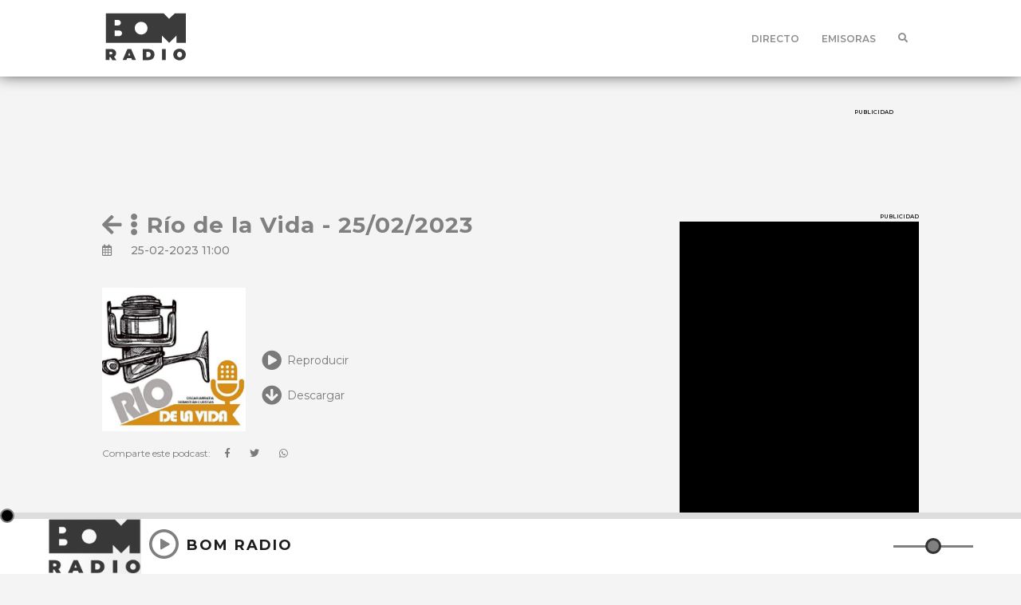

--- FILE ---
content_type: text/html; charset=UTF-8
request_url: https://www.bomradio.com/podcast/rio-de-la-vida-25022023
body_size: 9827
content:
 <!DOCTYPE html>
<html xmlns="http://www.w3.org/1999/xhtml" lang="es" xml:lang="es">
<head>
    <title>Río de la Vida - 25/02/2023</title>
    <meta name="description" content="Escucha en BOM Radio los últimos podcast online de Río de la Vida - 25/02/2023">


    <!-- LIBRERÍAS -->
    <link rel="stylesheet" href="/css/owl.carousel.css">
    <link rel="stylesheet" href="/css/owl.theme.default.min.css">
    <link rel="stylesheet" href="/css/animate.css"/>
    <link rel="stylesheet" href="https://use.fontawesome.com/releases/v5.6.0/css/all.css">

    <!--  CARD  -->
    <meta http-equiv="Cache-Control" content="max-age=36000, public">
    <meta http-equiv="X-UA-Compatible" content="IE=edge,chrome=1">
    <meta name="MobileOptimized" content="width">
    <meta name="HandheldFriendly" content="true">
    <meta name="viewport" content="width=device-width, initial-scale=1.0, maximum-scale=1.0, user-scalable=no">
    <meta http-equiv="cleartype" content="on">
    <meta property="og:title" content="Río de la Vida - 25/02/2023">
    <meta property="og:description" content="Río de la Vida - 25/02/2023">
    <meta property="og:image" content="http://www.bomradio.com/img/programas/1669027284_42_rio-de-la-vida.jpg">
    <meta property="og:url" content="https://bomradio.com">
    <meta property="og:locale" content="es_ES">
    <meta property="og:type" content="article">
    <meta property="og:site_name" content="BOM Radio">
    <meta property="article:publisher" content="https://bomradio.com">
    <meta property="og:image" content="/img/programas/1669027284_42_rio-de-la-vida.jpg">
    <meta property="og:image:secure_url" content="https://www.bomradio.com/img/programas/1669027284_42_rio-de-la-vida.jpg">
    <meta property="og:image:type" content="image/jpeg">
    <meta property="og:image:width" content="500">
    <meta property="og:image:height" content="422">
    <meta property="og:image:alt" content="Río de la Vida - 25/02/2023">
    <meta name="twitter:card" content="summary_large_image">
    <meta name="twitter:title" content="BOM Radio">
    <meta name="twitter:image" content="https://www.bomradio.com/img/programas/1669027284_42_rio-de-la-vida.jpg">
    <meta name="twitter:creator" content="@BOMRadio_">
    <meta name="twitter:site" content="@BOMRadio_">
        <meta http-equiv="Content-Type" content="text/html; charset=utf-8">
    <link href="https://fonts.googleapis.com/css?family=Montserrat:300,400,500,600,700,800,900" rel="stylesheet">
    <meta name="viewport" content="width=device-width,minimum-scale=1,maximum-scale=5,initial-scale=1">
    

    <base href="https://www.bomradio.com/">
    <link rel= "canonical" href="https://www.bomradio.com/podcast/rio-de-la-vida-25022023" />
    

    <!-- CSS PRINCIPAL -->
    <link  type="text/css" media="all" href="/css/main.min.css?=v1.1" rel="stylesheet preload">

   
    <link id="fav1" rel="shortcut icon" class="light-scheme-icon" type="image/x-icon" href="/img/favicon/icoOscuros/favicon.ico">
    <link id="fav2" rel="apple-touch-icon" class="light-scheme-icon" sizes="57x57" href="/img/favicon/icoOscuros/apple-icon-57x57.png">
    <link id="fav3" rel="apple-touch-icon" class="light-scheme-icon" sizes="60x60" href="/img/favicon/icoOscuros/apple-icon-60x60.png">
    <link id="fav4" rel="apple-touch-icon" class="light-scheme-icon" sizes="72x72" href="/img/favicon/icoOscuros/apple-icon-72x72.png">
    <link id="fav5" rel="apple-touch-icon" class="light-scheme-icon" sizes="76x76" href="/img/favicon/icoOscuros/apple-icon-76x76.png">
    <link id="fav6" rel="apple-touch-icon" class="light-scheme-icon" sizes="114x114" href="/img/favicon/icoOscuros/apple-icon-114x114.png">
    <link id="fav7" rel="apple-touch-icon" class="light-scheme-icon" sizes="120x120" href="/img/favicon/icoOscuros/apple-icon-120x120.png">
    <link id="fav8" rel="apple-touch-icon" class="light-scheme-icon" sizes="144x144" href="/img/favicon/icoOscuros/apple-icon-144x144.png">
    <link id="fav9" rel="apple-touch-icon" class="light-scheme-icon" sizes="152x152" href="/img/favicon/icoOscuros/apple-icon-152x152.png">
    <link id="fav10" rel="apple-touch-icon" class="light-scheme-icon" sizes="180x180" href="/img/favicon/icoOscuros/apple-icon-180x180.png">
    <link id="fav11" rel="apple-touch-icon" class="light-scheme-icon" href="/img/favicon/icoOscuros/apple-icon-precomposed.png">
    <link id="fav12" rel="apple-touch-icon" class="light-scheme-icon" href="/img/favicon/icoOscuros/apple-icon.png">

    <link id="fav13" rel="icon" class="light-scheme-icon" type="image/png" sizes="36x36" href="/img/favicon/icoOscuros/android-icon-36x36.png">
    <link id="fav14" rel="icon" class="light-scheme-icon" type="image/png" sizes="48x48" href="/img/favicon/icoOscuros/android-icon-48x48.png">
    <link id="fav15" rel="icon" class="light-scheme-icon" type="image/png" sizes="72x72" href="/img/favicon/icoOscuros/android-icon-72x72.png">
    <link id="fav16" rel="icon" class="light-scheme-icon" type="image/png" sizes="96x96" href="/img/favicon/icoOscuros/android-icon-96x96.png">
    <link id="fav17" rel="icon" class="light-scheme-icon" type="image/png" sizes="144x144" href="/img/favicon/icoOscuros/android-icon-144x144.png">
    <link id="fav18" rel="icon" class="light-scheme-icon" type="image/png" sizes="192x192" href="/img/favicon/icoOscuros/android-icon-192x192.png">
	
    <link id="fav19" rel="icon" class="light-scheme-icon" type="image/png" sizes="16x16" href="/img/favicon/icoOscuros/favicon-16x16.png">
    <link id="fav20" rel="icon" class="light-scheme-icon" type="image/png" sizes="32x32" href="/img/favicon/icoOscuros/favicon-32x32.png">
    <link id="fav21" rel="icon" class="light-scheme-icon" type="image/png" sizes="96x96" href="/img/favicon/icoOscuros/favicon-96x96.png">

    <link id="fav22" rel="ms-icon" class="light-scheme-icon" type="image/png" sizes="70x70" href="/img/favicon/icoOscuros/favicon-70x70.png">
    <link id="fav23" rel="ms-icon" class="light-scheme-icon" type="image/png" sizes="144x144" href="/img/favicon/icoOscuros/favicon-144x144.png">
    <link id="fav24" rel="ms-icon" class="light-scheme-icon" type="image/png" sizes="150x150" href="/img/favicon/icoOscuros/favicon-150x150.png">
    <link id="fav25" rel="ms-icon" class="light-scheme-icon" type="image/png" sizes="310x310" href="/img/favicon/icoOscuros/favicon-310x310.png">

    <script>
      const fav1 = document.querySelector('#fav1');
      const fav2 = document.querySelector('#fav2');
      const fav3 = document.querySelector('#fav3');
      const fav4 = document.querySelector('#fav4');
      const fav5 = document.querySelector('#fav5');
      const fav6 = document.querySelector('#fav6');
      const fav7 = document.querySelector('#fav7');
      const fav8 = document.querySelector('#fav8');
      const fav9 = document.querySelector('#fav9');
      const fav10 = document.querySelector('#fav10');
      const fav11 = document.querySelector('#fav11');
      const fav12 = document.querySelector('#fav12');
      const fav13 = document.querySelector('#fav13');
      const fav14 = document.querySelector('#fav14');
      const fav15 = document.querySelector('#fav15');
      const fav16 = document.querySelector('#fav16');
      const fav17 = document.querySelector('#fav17');
      const fav18 = document.querySelector('#fav18');
      const fav19 = document.querySelector('#fav19');
      const fav20 = document.querySelector('#fav20');
      const fav21 = document.querySelector('#fav21');
      const fav22 = document.querySelector('#fav22');
      const fav23 = document.querySelector('#fav23');
      const fav24 = document.querySelector('#fav24');
      const fav25 = document.querySelector('#fav25');

      if (window.matchMedia && window.matchMedia('(prefers-color-scheme: dark)').matches) {
        fav1.href="/img/favicon/icoClaros/favicon.ico";
        fav2.href="/img/favicon/icoClaros/apple-icon-57x57.png";
        fav3.href="/img/favicon/icoClaros/apple-icon-60x60.png";
        fav4.href="/img/favicon/icoClaros/apple-icon-72x72.png";
        fav5.href="/img/favicon/icoClaros/apple-icon-76x76.png";
        fav6.href="/img/favicon/icoClaros/apple-icon-114x114.png";
        fav7.href="/img/favicon/icoClaros/apple-icon-120x120.png";
        fav8.href="/img/favicon/icoClaros/apple-icon-144x144.png";
        fav9.href="/img/favicon/icoClaros/apple-icon-152x152.png";
        fav10.href="/img/favicon/icoClaros/apple-icon-180x180.png";
        fav11.href="/img/favicon/icoClaros/apple-icon-precomposed.png";
        fav12.href="/img/favicon/icoClaros/apple-icon.png";
        fav13.href="/img/favicon/icoClaros/android-icon-36x36.png";
        fav14.href="/img/favicon/icoClaros/android-icon-48x48.png";
        fav15.href="/img/favicon/icoClaros/android-icon-72x72.png";
        fav16.href="/img/favicon/icoClaros/android-icon-96x96.png";
        fav17.href="/img/favicon/icoClaros/android-icon-144x144.png";
        fav18.href="/img/favicon/icoClaros/android-icon-192x192.png";
        fav19.href="/img/favicon/icoClaros/favicon-16x16.png";
        fav20.href="/img/favicon/icoClaros/favicon-32x32.png";
        fav21.href="/img/favicon/icoClaros/favicon-96x96.png";
        fav22.href="/img/favicon/icoClaros/favicon-70x70.png";
        fav23.href="/img/favicon/icoClaros/favicon-144x144.png";
        fav24.href="/img/favicon/icoClaros/favicon-150x150.png";
        fav25.href="/img/favicon/icoClaros/favicon-310x310.png";
      }
    </script>

    <meta name="google-site-verification" content="-qxAnQWnLuzT2_CpKxK6tLNqjOtxH4VehQXuoVyQ860">

    <!-- Google Tag Manager -->
    <script>(function(w,d,s,l,i){w[l]=w[l]||[];w[l].push({'gtm.start':
    new Date().getTime(),event:'gtm.js'});var f=d.getElementsByTagName(s)[0],
    j=d.createElement(s),dl=l!='dataLayer'?'&l='+l:'';j.async=true;j.src=
    'https://www.googletagmanager.com/gtm.js?id='+i+dl;f.parentNode.insertBefore(j,f);
    })(window,document,'script','dataLayer','GTM-K9R44C');</script>
<!-- Ad Manager -->
<script async src="https://pagead2.googlesyndication.com/pagead/js/adsbygoogle.js?client=ca-pub-3446717063764223"
     crossorigin="anonymous"></script>

     <!-- PIXEL BESOCY -->
     <script> 
(function(d,s,id,h,t){ 
   var js,r,djs = d.getElementsByTagName(s)[0]; 
   if (d.getElementById(id)) {return;} 
   js = d.createElement('script');js.id =id;js.async=1; 
   js.h=h;js.t=t; 
   r=encodeURI(btoa(d.referrer)); 
   js.src="//"+h+"/pixel/js/"+t+"/"+r; 
   djs.parentNode.insertBefore(js, djs); 
  }(document, 'script', 'dogtrack-pixel','bomm.spxl.socy.es', 'BOMM_435_826_091')); 
</script>    <script async src='https://securepubads.g.doubleclick.net/tag/js/gpt.js'></script>

    <script>
    window.googletag = window.googletag || {cmd: []};
    googletag.cmd.push(function() {

    var mapa_banner2 = googletag.sizeMapping()
                                .addSize([991, 0], [[1, 1], [970, 90]])
                                .addSize([768, 0], [[1, 1], [728, 90]])
                                .addSize([0, 0], [[1, 1], [320, 50]])
                                .build();

    banner1 = googletag.defineSlot('/22319543762/es-radio4g/podcasts_detalle', [[1,1],[300,600]], 'div-gpt-ad-banner1')
                    .setTargeting('pos', ['banner1'])
                    .addService(googletag.pubads());

    banner2 = googletag.defineSlot('/22319543762/es-radio4g/podcasts_detalle', [[1,1],[320,50]], 'div-gpt-ad-banner2')
                    .defineSizeMapping(mapa_banner2)
                    .setTargeting('pos', ['banner2'])
                    .addService(googletag.pubads());


        /*googletag.pubads().disableInitialLoad();*/
        googletag.enableServices();
    });
    </script>
</head>
<body>
    <!-- Google Tag Manager (noscript) -->
<noscript><iframe src="https://www.googletagmanager.com/ns.html?id=GTM-K9R44C"
height="0" width="0" style="display:none;visibility:hidden"></iframe></noscript>
<!-- End Google Tag Manager (noscript) -->

<header class="js">
    <div class="menu">
        <div class="menu_izq">
            <div class="logo" >
            	<h1 title="BOM Radio">
                    <a id="toHome" href="/">
                        <!-- <img id="imgMenuLogoCab"  src="img/logoR4G.svg" alt="Radio4G">  -->
                        <img id="imgMenuLogoCab"  src="img/logo_bomradio.svg" alt="BOM Radio"> 
                        <span class="hidden-text">BOM Radio</span>
                    </a>
                </h1>
            </div>
        </div>
        <div class="menu_der">
            <div class="menu_element ">
                <!--<a id="menu_blo" class="efeMenu" href="/blog">BLOG</a>-->
                <a id="menu_liv" class="efeMenu pointer" onclick='playPodcast(0)'>
                    DIRECTO
                    <img class="" src="img/circular-live.svg" alt="live">
                </a>
                <!-- <a id="menu_pro" class="efeMenu" href="/programacion">PROGRAMACIÓN</a> -->
                <!-- <a id="menu_pod" class="efeMenu" href="/buscador-podcasts">PODCASTS</a> -->
                <a id="menu_emi" class="efeMenu" href="/buscador-emisoras">EMISORAS</a>
                <!-- <a id="menu_blog" class="efeMenu" href="/blog">BLOG</a> -->
                <!-- <a id="menu_fre" class="efeMenu" href="/frecuencias">FRECUENCIAS</a> -->
                
                <a id="menu_bus" class="efeMenu" title="Buscar" aria-label="Buscar"><i id="btn-search" class="fas fa-search"></i></a>
            </div>
            <div class="menu_mobile">
                <div class="bar1"></div>
                <div class="bar2"></div>
                <div class="bar3"></div>
            </div>
            <div class="nav_mobile">
                <div class="mobile_element">
                    <a id="menu_ini2" href="/" >INICIO</a>
                </div>
                <div class="mobile_element" onclick="playPodcast(0)">
                    DIRECTO
                </div>
                <div class="mobile_element">
                    <a id="menu_pro2" href="/programacion" >PROGRAMACIÓN</a>
                </div>
                <div class="mobile_element">
                    <a id="menu_pro2" href="/buscador-podcasts" >PODCASTS</a>
                </div>
                <div class="mobile_element">
                    <a id="menu_emi2" href="/buscador-emisoras">EMISORAS</a>
                </div>
             <!--    <div class="mobile_element">
                    <a id="menu_fre2" href="/frecuencias">FRECUENCIAS</a>
                </div>  -->
                <div class="mobile_element">
                    <a id="menu_blo2" href="/blog">BLOG</a>
                </div>
                <div class="mobile_element">
                    <a id="menu_bus2"><i class="fas fa-search"></i> BUSCAR</a>
                </div>
            </div>
        </div>
    </div>

    <div class="search">
        <button id="btn-search-close" class="btn btn--search-close" aria-label="Close search form"><i class="fas fa-times"></i></button>
        <form class="search__form" action="">
            <input class="search__input" name="search" type="search" placeholder="Buscar..." autocomplete="off" autocorrect="off" autocapitalize="off" spellcheck="false" onkeyup="buscador();" />
        </form>
        <div class="resultado"></div>
    </div>
</header>

    <main>
        <style type="text/css">
            body{
                background-color: #f4f4f4;
            }
        </style>
        <aside class="adLargue">
            <div>
                <p class="pPubli">PUBLICIDAD</p>
                <div id='div-gpt-ad-banner2'>
                <script>
                    googletag.cmd.push(function() { googletag.display('div-gpt-ad-banner2'); });
                </script>
                </div>

            </div>
        </aside>
        <!--<aside class="adLargue">
  <div>
    <a href="https://www.vertice360.com/ficha/424/0/la-ultima-gran-estafa-#section0" target="_blank">
      <img class="onlyDesktop" src="img/publi970x90/fondo.png" alt="I care a lot, vertice360">
      <img class="onlyMobil" src="/img/publi640x100/fondo.png" alt="I care a lot, vertice360">
    </a>
  </div>
</aside>-->
        <div id="divPrograma" class="page podcast">
            <div id="divPrograma2">
                <div>
                    <div class="program_title">
                        <h2>
                            <i class="fas fa-arrow-left" style="cursor:pointer" onclick="window.history.back();" > </i>
                            <i class="fas fa-ellipsis-v" >  </i>
                            Río de la Vida - 25/02/2023                        </h2>
                    </div>
                    <div class="program_horario">
                        <i class="far fa-calendar-alt" style="padding-right: 15px;" > </i>
                        25-02-2023 11:00                    </div>

                    <div class="podcast_main">
                        <!--<div class="programIMG">
                            <img src="/img/programas/1669027284_42_rio-de-la-vida.jpg" class="program_img" alt="podcast Río de la Vida - 25/02/2023"/>
                        </div>-->
                        <div class="program_img_div programIMG" onclick="playPodcast('35039')">
                            <img src="/img/programas/1669027284_42_rio-de-la-vida.jpg" class="program_img" alt="podcast Río de la Vida - 25/02/2023"/>
                            <div class="play_hover">
                                <div>
                                    <div class="playerIcon"></div>
                                </div>
                            </div>
                        </div>
                        <div class="program_description">
                            <div id="playerbom_35039" class="pointer" onclick="playPodcast('35039')">
                                                            </div>
                            <br/>
                            <br/>
                            <div style="display: table;">
                                <div onclick="playPodcast('35039')">
                                    <div style="display: table-cell;vertical-align: middle;">
                                        <i class="fas fa-play-circle" style="font-size:25px;cursor: pointer;">  </i>
                                    </div>
                                    <div style="display: table-cell;vertical-align: middle;padding-left:7px;cursor:pointer;">
                                        Reproducir
                                    </div>
                                </div>
                                <br/>
                                <div>
                                    <a href="https://radio4g-ondemand.flumotion.com/outgoing/audio/mp3/high/R%C3%ADo%20de%20la%20Vida%20-%2025022023.mp3" download>
                                        <div style="display: table-cell;vertical-align: middle;">
                                            <i class="fas fa-arrow-circle-down" style="font-size:25px;"> </i>
                                        </div>
                                        <div style="display: table-cell;vertical-align: middle;padding-left:7px;">
                                            Descargar
                                        </div>
                                    </a>
                                </div>
                            </div>
                        </div>
                    </div>

                    <div class="program_rrss">

                        <div class="rr_ss">
                            Comparte este podcast:
                            <a id="linkFacebook" href="https://www.facebook.com/sharer.php?u=https://bomradio.com/podcast/rio-de-la-vida-25022023" target="_blank">
                                <div class="hoverup" >
                                    <i class="fab fa-facebook-f"></i>
                                </div>
                            </a>
                            <a id="linkTwitter" href="https://twitter.com/share?url=https://bomradio.com/podcast/rio-de-la-vida-25022023&amp;text=Río de la Vida - 25/02/2023%20-%20BOMRadio&amp;hashtags=BOMRadio" target="_blank">
                                <div class="hoverup" >
                                    <i class="fab fa-twitter"></i>
                                </div>
                            </a>
                            <a id="linkWhatsap" href="https://api.whatsapp.com/send?text=https://bomradio.com/podcast/rio-de-la-vida-25022023" target="_blank">
                                <div class="hoverup">
                                    <i class="fab fa-whatsapp"></i>
                                </div>
                            </a>
                        </div>
                    </div>
               </div>

                <aside id="divPubli2" class="fixme">
                    <div>
                        <p class="pPubli">PUBLICIDAD</p>
                        <div class="publi02">

                        <!--<aside>
    <a href="https://www.vertice360.com/ficha/435/0/i-care-a-lot#section0" target="_blank">

        <img src="img/publi300x250/fondo.png" alt="Película La última gran estafa, ya en cines" >
        
    </a>
</aside>
-->
                            <div id='div-gpt-ad-banner1'>
                            <script>
                                googletag.cmd.push(function() { googletag.display('div-gpt-ad-banner1'); });
                            </script>
                            </div>
                        </div>
                    </div>
                </aside>

            </div>
            <div style="margin-bottom: 90px;">
                <div class="program_last">
                    <i class="fas fa-microphone-alt"></i>
                    Últimos podcasts
                </div>

                <div class="flexRowWra">
                                            <!--<div class="podcast_item">-->
                            <div class="podcast_item">
                                <div class="podcast_img_box">
                                    <img src="img/programas/1669027284_42_rio-de-la-vida.jpg" class="podcast_img" alt="podcast Río De La Vida 09-10H - 26/10/2024"/>
                                    <div class="podcast_hover" onclick="playPodcast('40289')">
                                        <div style="">
                                            <div class="playerIcon"></div>
                                        </div>
                                    </div>
                                </div>
                                <div class="podcast_info">
                                    <a href="podcast/rio-de-la-vida-09-10h-26102024">
                                        <span class="podcast_title">Río De La Vida 09-10H - 26/10/2024</span>
                                    </a><br/>
                                    <span style="font-size: 11px;"> Rio de la Vida</span><br/>
                                    <span style="font-size: 12px;"><i class="far fa-calendar-alt" style="margin-right: 5px;"></i>26-10-2024 09:00</span>
                                </div>
                            </div>
                        <!--</div>-->
                                                <!--<div class="podcast_item">-->
                            <div class="podcast_item">
                                <div class="podcast_img_box">
                                    <img src="img/programas/1669027284_42_rio-de-la-vida.jpg" class="podcast_img" alt="podcast Río De La Vida 09-10H - 19/10/2024"/>
                                    <div class="podcast_hover" onclick="playPodcast('40245')">
                                        <div style="">
                                            <div class="playerIcon"></div>
                                        </div>
                                    </div>
                                </div>
                                <div class="podcast_info">
                                    <a href="podcast/rio-de-la-vida-09-10h-19102024">
                                        <span class="podcast_title">Río De La Vida 09-10H - 19/10/2024</span>
                                    </a><br/>
                                    <span style="font-size: 11px;"> Rio de la Vida</span><br/>
                                    <span style="font-size: 12px;"><i class="far fa-calendar-alt" style="margin-right: 5px;"></i>19-10-2024 09:00</span>
                                </div>
                            </div>
                        <!--</div>-->
                                                <!--<div class="podcast_item">-->
                            <div class="podcast_item">
                                <div class="podcast_img_box">
                                    <img src="img/programas/1669027284_42_rio-de-la-vida.jpg" class="podcast_img" alt="podcast Río De La Vida 09-10H - 05/10/2024"/>
                                    <div class="podcast_hover" onclick="playPodcast('40158')">
                                        <div style="">
                                            <div class="playerIcon"></div>
                                        </div>
                                    </div>
                                </div>
                                <div class="podcast_info">
                                    <a href="podcast/rio-de-la-vida-09-10h-05102024">
                                        <span class="podcast_title">Río De La Vida 09-10H - 05/10/2024</span>
                                    </a><br/>
                                    <span style="font-size: 11px;"> Rio de la Vida</span><br/>
                                    <span style="font-size: 12px;"><i class="far fa-calendar-alt" style="margin-right: 5px;"></i>05-10-2024 11:32</span>
                                </div>
                            </div>
                        <!--</div>-->
                                                <!--<div class="podcast_item">-->
                            <div class="podcast_item">
                                <div class="podcast_img_box">
                                    <img src="img/programas/1669027284_42_rio-de-la-vida.jpg" class="podcast_img" alt="podcast Río De La Vida 09-10H - 21/09/2024"/>
                                    <div class="podcast_hover" onclick="playPodcast('40066')">
                                        <div style="">
                                            <div class="playerIcon"></div>
                                        </div>
                                    </div>
                                </div>
                                <div class="podcast_info">
                                    <a href="podcast/rio-de-la-vida-09-10h-21092024">
                                        <span class="podcast_title">Río De La Vida 09-10H - 21/09/2024</span>
                                    </a><br/>
                                    <span style="font-size: 11px;"> Rio de la Vida</span><br/>
                                    <span style="font-size: 12px;"><i class="far fa-calendar-alt" style="margin-right: 5px;"></i>21-09-2024 10:49</span>
                                </div>
                            </div>
                        <!--</div>-->
                                                <!--<div class="podcast_item">-->
                            <div class="podcast_item">
                                <div class="podcast_img_box">
                                    <img src="img/programas/1669027284_42_rio-de-la-vida.jpg" class="podcast_img" alt="podcast Río De La Vida 09-10H - 14/09/2024"/>
                                    <div class="podcast_hover" onclick="playPodcast('40024')">
                                        <div style="">
                                            <div class="playerIcon"></div>
                                        </div>
                                    </div>
                                </div>
                                <div class="podcast_info">
                                    <a href="podcast/rio-de-la-vida-09-10h-14092024">
                                        <span class="podcast_title">Río De La Vida 09-10H - 14/09/2024</span>
                                    </a><br/>
                                    <span style="font-size: 11px;"> Rio de la Vida</span><br/>
                                    <span style="font-size: 12px;"><i class="far fa-calendar-alt" style="margin-right: 5px;"></i>15-09-2024 07:55</span>
                                </div>
                            </div>
                        <!--</div>-->
                                                <!--<div class="podcast_item">-->
                            <div class="podcast_item">
                                <div class="podcast_img_box">
                                    <img src="img/programas/1669027284_42_rio-de-la-vida.jpg" class="podcast_img" alt="podcast Río de la Vida  - 27/07/2024 (cierre de temporada)"/>
                                    <div class="podcast_hover" onclick="playPodcast('39826')">
                                        <div style="">
                                            <div class="playerIcon"></div>
                                        </div>
                                    </div>
                                </div>
                                <div class="podcast_info">
                                    <a href="podcast/rio-de-la-vida-27072024-cierre-de-temporada">
                                        <span class="podcast_title">Río de la Vida  - 27/07/2024 (cierre de temporada)</span>
                                    </a><br/>
                                    <span style="font-size: 11px;"> Rio de la Vida</span><br/>
                                    <span style="font-size: 12px;"><i class="far fa-calendar-alt" style="margin-right: 5px;"></i>27-07-2024 06:51</span>
                                </div>
                            </div>
                        <!--</div>-->
                                                <!--<div class="podcast_item">-->
                            <div class="podcast_item">
                                <div class="podcast_img_box">
                                    <img src="img/programas/1669027284_42_rio-de-la-vida.jpg" class="podcast_img" alt="podcast Río de la Vida  - 20/07/2024"/>
                                    <div class="podcast_hover" onclick="playPodcast('39784')">
                                        <div style="">
                                            <div class="playerIcon"></div>
                                        </div>
                                    </div>
                                </div>
                                <div class="podcast_info">
                                    <a href="podcast/rio-de-la-vida-20072024">
                                        <span class="podcast_title">Río de la Vida  - 20/07/2024</span>
                                    </a><br/>
                                    <span style="font-size: 11px;"> Rio de la Vida</span><br/>
                                    <span style="font-size: 12px;"><i class="far fa-calendar-alt" style="margin-right: 5px;"></i>20-07-2024 09:00</span>
                                </div>
                            </div>
                        <!--</div>-->
                                                <!--<div class="podcast_item">-->
                            <div class="podcast_item">
                                <div class="podcast_img_box">
                                    <img src="img/programas/1669027284_42_rio-de-la-vida.jpg" class="podcast_img" alt="podcast Río de la Vida  - 13/07/2024"/>
                                    <div class="podcast_hover" onclick="playPodcast('39734')">
                                        <div style="">
                                            <div class="playerIcon"></div>
                                        </div>
                                    </div>
                                </div>
                                <div class="podcast_info">
                                    <a href="podcast/rio-de-la-vida-13072024">
                                        <span class="podcast_title">Río de la Vida  - 13/07/2024</span>
                                    </a><br/>
                                    <span style="font-size: 11px;"> Rio de la Vida</span><br/>
                                    <span style="font-size: 12px;"><i class="far fa-calendar-alt" style="margin-right: 5px;"></i>13-07-2024 09:00</span>
                                </div>
                            </div>
                        <!--</div>-->
                                                <!--<div class="podcast_item">-->
                            <div class="podcast_item">
                                <div class="podcast_img_box">
                                    <img src="img/programas/1669027284_42_rio-de-la-vida.jpg" class="podcast_img" alt="podcast Río de la Vida  - 06/07/2024"/>
                                    <div class="podcast_hover" onclick="playPodcast('39688')">
                                        <div style="">
                                            <div class="playerIcon"></div>
                                        </div>
                                    </div>
                                </div>
                                <div class="podcast_info">
                                    <a href="podcast/rio-de-la-vida-06072024">
                                        <span class="podcast_title">Río de la Vida  - 06/07/2024</span>
                                    </a><br/>
                                    <span style="font-size: 11px;"> Rio de la Vida</span><br/>
                                    <span style="font-size: 12px;"><i class="far fa-calendar-alt" style="margin-right: 5px;"></i>06-07-2024 10:00</span>
                                </div>
                            </div>
                        <!--</div>-->
                                                <!--<div class="podcast_item">-->
                            <div class="podcast_item">
                                <div class="podcast_img_box">
                                    <img src="img/programas/1669027284_42_rio-de-la-vida.jpg" class="podcast_img" alt="podcast Río de la Vida  - 29/06/2024"/>
                                    <div class="podcast_hover" onclick="playPodcast('39640')">
                                        <div style="">
                                            <div class="playerIcon"></div>
                                        </div>
                                    </div>
                                </div>
                                <div class="podcast_info">
                                    <a href="podcast/rio-de-la-vida-29062024">
                                        <span class="podcast_title">Río de la Vida  - 29/06/2024</span>
                                    </a><br/>
                                    <span style="font-size: 11px;"> Rio de la Vida</span><br/>
                                    <span style="font-size: 12px;"><i class="far fa-calendar-alt" style="margin-right: 5px;"></i>29-06-2024 10:00</span>
                                </div>
                            </div>
                        <!--</div>-->
                                                <!--<div class="podcast_item">-->
                            <div class="podcast_item">
                                <div class="podcast_img_box">
                                    <img src="img/programas/1669027284_42_rio-de-la-vida.jpg" class="podcast_img" alt="podcast Río de la Vida  - 22/06/2024"/>
                                    <div class="podcast_hover" onclick="playPodcast('39592')">
                                        <div style="">
                                            <div class="playerIcon"></div>
                                        </div>
                                    </div>
                                </div>
                                <div class="podcast_info">
                                    <a href="podcast/rio-de-la-vida-22062024">
                                        <span class="podcast_title">Río de la Vida  - 22/06/2024</span>
                                    </a><br/>
                                    <span style="font-size: 11px;"> Rio de la Vida</span><br/>
                                    <span style="font-size: 12px;"><i class="far fa-calendar-alt" style="margin-right: 5px;"></i>22-06-2024 10:00</span>
                                </div>
                            </div>
                        <!--</div>-->
                                                <!--<div class="podcast_item">-->
                            <div class="podcast_item">
                                <div class="podcast_img_box">
                                    <img src="img/programas/1669027284_42_rio-de-la-vida.jpg" class="podcast_img" alt="podcast Río de la Vida  - 15/06/2024"/>
                                    <div class="podcast_hover" onclick="playPodcast('39537')">
                                        <div style="">
                                            <div class="playerIcon"></div>
                                        </div>
                                    </div>
                                </div>
                                <div class="podcast_info">
                                    <a href="podcast/rio-de-la-vida-15062024">
                                        <span class="podcast_title">Río de la Vida  - 15/06/2024</span>
                                    </a><br/>
                                    <span style="font-size: 11px;"> Rio de la Vida</span><br/>
                                    <span style="font-size: 12px;"><i class="far fa-calendar-alt" style="margin-right: 5px;"></i>15-06-2024 10:00</span>
                                </div>
                            </div>
                        <!--</div>-->
                                                <!--<div class="podcast_item">-->
                            <div class="podcast_item">
                                <div class="podcast_img_box">
                                    <img src="img/programas/1669027284_42_rio-de-la-vida.jpg" class="podcast_img" alt="podcast Río de la Vida  - 08/06/2024"/>
                                    <div class="podcast_hover" onclick="playPodcast('39489')">
                                        <div style="">
                                            <div class="playerIcon"></div>
                                        </div>
                                    </div>
                                </div>
                                <div class="podcast_info">
                                    <a href="podcast/rio-de-la-vida-08062024">
                                        <span class="podcast_title">Río de la Vida  - 08/06/2024</span>
                                    </a><br/>
                                    <span style="font-size: 11px;"> Rio de la Vida</span><br/>
                                    <span style="font-size: 12px;"><i class="far fa-calendar-alt" style="margin-right: 5px;"></i>08-06-2024 10:00</span>
                                </div>
                            </div>
                        <!--</div>-->
                                                <!--<div class="podcast_item">-->
                            <div class="podcast_item">
                                <div class="podcast_img_box">
                                    <img src="img/programas/1669027284_42_rio-de-la-vida.jpg" class="podcast_img" alt="podcast Río de la Vida  - 01/06/2024"/>
                                    <div class="podcast_hover" onclick="playPodcast('39432')">
                                        <div style="">
                                            <div class="playerIcon"></div>
                                        </div>
                                    </div>
                                </div>
                                <div class="podcast_info">
                                    <a href="podcast/rio-de-la-vida-01062024">
                                        <span class="podcast_title">Río de la Vida  - 01/06/2024</span>
                                    </a><br/>
                                    <span style="font-size: 11px;"> Rio de la Vida</span><br/>
                                    <span style="font-size: 12px;"><i class="far fa-calendar-alt" style="margin-right: 5px;"></i>01-06-2024 11:30</span>
                                </div>
                            </div>
                        <!--</div>-->
                                                <!--<div class="podcast_item">-->
                            <div class="podcast_item">
                                <div class="podcast_img_box">
                                    <img src="img/programas/1669027284_42_rio-de-la-vida.jpg" class="podcast_img" alt="podcast Río de la Vida  - 25/05/2024"/>
                                    <div class="podcast_hover" onclick="playPodcast('39374')">
                                        <div style="">
                                            <div class="playerIcon"></div>
                                        </div>
                                    </div>
                                </div>
                                <div class="podcast_info">
                                    <a href="podcast/rio-de-la-vida-25052024">
                                        <span class="podcast_title">Río de la Vida  - 25/05/2024</span>
                                    </a><br/>
                                    <span style="font-size: 11px;"> Rio de la Vida</span><br/>
                                    <span style="font-size: 12px;"><i class="far fa-calendar-alt" style="margin-right: 5px;"></i>25-05-2024 10:00</span>
                                </div>
                            </div>
                        <!--</div>-->
                                                <!--<div class="podcast_item">-->
                            <div class="podcast_item">
                                <div class="podcast_img_box">
                                    <img src="img/programas/1669027284_42_rio-de-la-vida.jpg" class="podcast_img" alt="podcast Río de la Vida  - 18/05/2024"/>
                                    <div class="podcast_hover" onclick="playPodcast('39319')">
                                        <div style="">
                                            <div class="playerIcon"></div>
                                        </div>
                                    </div>
                                </div>
                                <div class="podcast_info">
                                    <a href="podcast/rio-de-la-vida-18052024">
                                        <span class="podcast_title">Río de la Vida  - 18/05/2024</span>
                                    </a><br/>
                                    <span style="font-size: 11px;"> Rio de la Vida</span><br/>
                                    <span style="font-size: 12px;"><i class="far fa-calendar-alt" style="margin-right: 5px;"></i>18-05-2024 10:00</span>
                                </div>
                            </div>
                        <!--</div>-->
                                                <!--<div class="podcast_item">-->
                            <div class="podcast_item">
                                <div class="podcast_img_box">
                                    <img src="img/programas/1669027284_42_rio-de-la-vida.jpg" class="podcast_img" alt="podcast Río de la Vida  - 11/05/2024"/>
                                    <div class="podcast_hover" onclick="playPodcast('39262')">
                                        <div style="">
                                            <div class="playerIcon"></div>
                                        </div>
                                    </div>
                                </div>
                                <div class="podcast_info">
                                    <a href="podcast/rio-de-la-vida-11052024">
                                        <span class="podcast_title">Río de la Vida  - 11/05/2024</span>
                                    </a><br/>
                                    <span style="font-size: 11px;"> Rio de la Vida</span><br/>
                                    <span style="font-size: 12px;"><i class="far fa-calendar-alt" style="margin-right: 5px;"></i>11-05-2024 10:00</span>
                                </div>
                            </div>
                        <!--</div>-->
                                                <!--<div class="podcast_item">-->
                            <div class="podcast_item">
                                <div class="podcast_img_box">
                                    <img src="img/programas/1669027284_42_rio-de-la-vida.jpg" class="podcast_img" alt="podcast Río de la Vida  - 04/05/2024"/>
                                    <div class="podcast_hover" onclick="playPodcast('39201')">
                                        <div style="">
                                            <div class="playerIcon"></div>
                                        </div>
                                    </div>
                                </div>
                                <div class="podcast_info">
                                    <a href="podcast/rio-de-la-vida-04052024">
                                        <span class="podcast_title">Río de la Vida  - 04/05/2024</span>
                                    </a><br/>
                                    <span style="font-size: 11px;"> Rio de la Vida</span><br/>
                                    <span style="font-size: 12px;"><i class="far fa-calendar-alt" style="margin-right: 5px;"></i>04-05-2024 10:04</span>
                                </div>
                            </div>
                        <!--</div>-->
                                                <!--<div class="podcast_item">-->
                            <div class="podcast_item">
                                <div class="podcast_img_box">
                                    <img src="img/programas/1669027284_42_rio-de-la-vida.jpg" class="podcast_img" alt="podcast Río de la Vida  - 27/04/2024"/>
                                    <div class="podcast_hover" onclick="playPodcast('39139')">
                                        <div style="">
                                            <div class="playerIcon"></div>
                                        </div>
                                    </div>
                                </div>
                                <div class="podcast_info">
                                    <a href="podcast/rio-de-la-vida-27042024">
                                        <span class="podcast_title">Río de la Vida  - 27/04/2024</span>
                                    </a><br/>
                                    <span style="font-size: 11px;"> Rio de la Vida</span><br/>
                                    <span style="font-size: 12px;"><i class="far fa-calendar-alt" style="margin-right: 5px;"></i>27-04-2024 10:00</span>
                                </div>
                            </div>
                        <!--</div>-->
                                                <!--<div class="podcast_item">-->
                            <div class="podcast_item">
                                <div class="podcast_img_box">
                                    <img src="img/programas/1669027284_42_rio-de-la-vida.jpg" class="podcast_img" alt="podcast Río de la Vida  - 20/04/2024"/>
                                    <div class="podcast_hover" onclick="playPodcast('39064')">
                                        <div style="">
                                            <div class="playerIcon"></div>
                                        </div>
                                    </div>
                                </div>
                                <div class="podcast_info">
                                    <a href="podcast/rio-de-la-vida-20042024">
                                        <span class="podcast_title">Río de la Vida  - 20/04/2024</span>
                                    </a><br/>
                                    <span style="font-size: 11px;"> Rio de la Vida</span><br/>
                                    <span style="font-size: 12px;"><i class="far fa-calendar-alt" style="margin-right: 5px;"></i>20-04-2024 10:00</span>
                                </div>
                            </div>
                        <!--</div>-->
                                        </div>

            </div>

        </div>
    </main>

    <!--
< ?php

if($_COOKIE['consent'] != true) {

?>
<div id="sombraIni">
    <div class="cookies">
        <div>
            <p>Nosotros y nuestros socios usamos cookies para mejorar nuestros servicios
                realizando análisis, personalizando la publicidad, midiendo su rendimiento,
                y recordando sus preferencias. Si usted sigue navegando se entenderá que acepta nuestras cookies.
                 Puedes consultar nuestra <a class="arriba" onclick="eveCoo()">POLÍTICA DE COOKIES</a> para más información. </p>
        </div>
        <div>
            <div id="btnCookies" class="btnCoo " onclick="setCookie('consent', true, 7);" > 
                <span class="btnTxt apagar">Continuar</span>
            </div>
        </div>
    </div>
</div>
< ?php
}
?>
<div id="divFlotante">
</div>-->


<footer class="footer">
	<div class="footer_top">
		<div class="footer_section">
			<span class="footer_title">NEWSLETTER</span>
			<p>
				Suscribete a nuestra Newsletter y no te pierdas nada.
			</p>
            <form name="formSuscribe" id="formSuscribe">
                <input type="email" name="correoSus" id="correoSus" placeholder="Tu dirección de email" title="Tu dirección de email">
                <div id="showSus"></div>
                <div class="greybutton" id="submitSus">
                    SUSCRIBIR
                </div>
            </form>
			
		</div>
		<div class="footer_section">
			<span class="footer_title">SOBRE BOM Radio</span>
			<p>
				La primera plataforma de radios por Internet con sede en España.
				<br/>
                Nuestra FM suena a través de más de 80 emisoras de España, Además de nuestra web y app gratuita.
                <br/>
				<br/>
				Matías Turrión 18 (28043) Madrid
                <br/>
                <a id="foo_tel" href="tel:+34911593048">(+34) 91 159 30 48</a>
				<br/>
				<a id="foo_em" href="mailto:info@bomradio.com">info@bomradio.com</a>
			</p>
		</div>
		<div class="footer_section">
			<span class="footer_title">CONTACTO</span>
			<p>
                ¿Quieres hacernos una visita? ¡Bien! Nos encantará conocerte y enseñarte nuestros estudios, pero antes avísanos para que 
                nos pongamos guapos. Envía un email a la dirección de contacto y nos pondremos en contacto contigo para concretar la visita.
            </p>
            <div id="divFooRrss">
                <a id="foo_fa" class="fooRrss" title="facebook" href="https://www.facebook.com/BOMRadioOficial" target="_blank" rel="noreferrer" aria-label="Facebook">
                    <i class="fab fa-facebook-f"></i>
                </a>
                <a id="foo_tw" class="fooRrss" title="twitter" href="https://twitter.com/BOMRadio_" target="_blank" rel="noreferrer" aria-label="Twitter">
                    <i class="fab fa-twitter"></i>
                </a>
                <a id="foo_you" class="fooRrss" title="youtube" href="https://www.youtube.com/channel/UCEg1m3gyYtk8os266KOgSHQ" target="_blank" rel="noreferrer" aria-label="Youtube">
                    <i class="fab fa-youtube"></i>
                </a>
                <a id="foo_in" class="fooRrss" title="instagram" href="https://www.instagram.com/bomradio_/" target="_blank" rel="noreferrer" aria-label="Instagram">
                    <i class="fab fa-instagram"></i>
                </a>
            </div>
		</div>
	</div>
	<div class="footer_bottom">
    	<div class="copyright">
    		<div>&copy; 2026 Bomradio.<span class="onlyDesktop"> Reservados todos los derechos | </span> 
            <a href="/aviso-legal-politica-privacidad" title="Haz click aquí para conocer nuestra política de privacidad"> Aviso Legal y Política de Privacidad </a> 
            <a href="javascript:Didomi.preferences.show()"> | Consent choices</a></div>
            <!-- <div><img src="/img/logoR4G-blanco.svg" alt="BOM Radio"></div> -->
            <div><img src="/img/logo_bomradio_white.svg" alt="BOM Radio"></div>
            
        </div>
	</div>
    <img src="https://tracker.metricool.com/c3po.jpg?hash=82b2fa7de8d866f8bb834916373bb7f8" width="0" />
</footer>


<p id="back-top"><a id="foo_btn" href="#top"><span id="button"></span></a></p>

 
<div class="player-controls scrubber">
   
        
    <div style="position: absolute;width: 100%;top: -25px;">
        <small style="float: left;" class="start-time"></small>
        <small style="float: right;" class="end-time"></small>
    </div>
    <div class="audio-player">
        <div id="seekObjContainer">
            <div id="timeline1">
                <div id="reproducido"></div>
                <div id="seekObj1" class="playhead" style="margin-left: 0px;"></div>
            </div>
        </div>
    </div>
    <!-- <span id="seekObjContainer" style="position: relative;">
        <progress id="seekObj" value="0" max="1"></progress>
        <div id="redBall"></div>
    </span> -->
</div>     

<div class="radioPlayer">
    <div>
        <div>
            <div class="radioImg">
                <img src="/img/programas/logo.webp" alt="BOM Radio">
            </div>
            <div id="playerbom" class="radioControl" onclick='playRadio()'>
                <img src="img/play.svg" id="play" alt="play">
            </div>
            <div class="radioNombre">
                <div class="radioTitle">BOM Radio</div>
                <div class="radioSubtitle"></div>           
            </div>
        </div>

        

        <div class="radioBarra" > 
            <input class='form-control' title="Control de volúmen" type=range min=0 max=1 step=0.1 id='volumeAudio' onchange="changeVolumen()">
        </div>  
    </div>

    <audio id="audioplayer" preload="auto" ontimeupdate="initProgressBar()" src="https://helm.bomradio.com/stream"/>
</div>



<!-- LIBRERIAS -->
<script src="https://code.jquery.com/jquery-3.5.1.min.js" integrity="sha256-9/aliU8dGd2tb6OSsuzixeV4y/faTqgFtohetphbbj0=" crossorigin="anonymous"></script>
<script type="text/javascript" src="/src/owl.carousel.min.js"></script>

<!-- <script type="text/javascript" src="/src/functions.min.js"></script> -->
<script type="text/javascript" src="/src/functions.min.js"></script>
<script type="text/javascript" src="/src/search.min.js"></script>




<script type="text/javascript">
  setTimeout(function() {
    $(".radioPlayer").css("display", "flex");
    $(".player-controls").css("display", "block");

  }, 1000);

  setTimeout(function() {
    $("#playerbom").trigger('click'); 
    playRadio();
}, 5000);
</script>


<!-- cookies  -->
<script type="text/javascript">window.gdprAppliesGlobally=true;(function(){function a(e){if(!window.frames[e]){if(document.body&&document.body.firstChild){var t=document.body;var n=document.createElement("iframe");n.style.display="none";n.name=e;n.title=e;t.insertBefore(n,t.firstChild)}
    else{setTimeout(function(){a(e)},5)}}}function e(n,r,o,c,s){function e(e,t,n,a){if(typeof n!=="function"){return}if(!window[r]){window[r]=[]}var i=false;if(s){i=s(e,t,n)}if(!i){window[r].push({command:e,parameter:t,callback:n,version:a})}}e.stub=true;function t(a){if(!window[n]||window[n].stub!==true){return}if(!a.data){return}
    var i=typeof a.data==="string";var e;try{e=i?JSON.parse(a.data):a.data}catch(t){return}if(e[o]){var r=e[o];window[n](r.command,r.parameter,function(e,t){var n={};n[c]={returnValue:e,success:t,callId:r.callId};a.source.postMessage(i?JSON.stringify(n):n,"*")},r.version)}}
    if(typeof window[n]!=="function"){window[n]=e;if(window.addEventListener){window.addEventListener("message",t,false)}else{window.attachEvent("onmessage",t)}}}e("__tcfapi","__tcfapiBuffer","__tcfapiCall","__tcfapiReturn");a("__tcfapiLocator");(function(e){
    var t=document.createElement("script");t.id="spcloader";t.type="text/javascript";t.async=true;t.src="https://sdk.privacy-center.org/"+e+"/loader.js?target="+document.location.hostname;t.charset="utf-8";var n=document.getElementsByTagName("script")[0];n.parentNode.insertBefore(t,n)})("665ac8c4-d454-46a6-88ac-7b2c6bdec0b4")})();
</script>


<script>function loadScript(a){var b=document.getElementsByTagName("head")[0],c=document.createElement("script");c.type="text/javascript",c.src="https://tracker.metricool.com/resources/be.js",c.onreadystatechange=a,c.onload=a,b.appendChild(c)}loadScript(function(){beTracker.t({hash:"ae0baeb1f0423f0665f116be210ed974"})});</script>


<script type="module">
// Import the functions you need from the SDKs you need
import { initializeApp } from "https://www.gstatic.com/firebasejs/9.17.1/firebase-app.js";
import { getAnalytics } from "https://www.gstatic.com/firebasejs/9.17.1/firebase-analytics.js";

// TODO: Add SDKs for Firebase products that you want to use
// https://firebase.google.com/docs/web/setup#available-libraries 
// Your web app's Firebase configuration
// For Firebase JS SDK v7.20.0 and later, measurementId is optional
const firebaseConfig = {
apiKey: "AIzaSyB_8pX9qc2uWqwtT2QzRhZD1dtxdVkwkOQ",
authDomain: "bom-radio-a6483.firebaseapp.com",
projectId: "bom-radio-a6483",
storageBucket: "bom-radio-a6483.appspot.com",
messagingSenderId: "337207519712",
appId: "1:337207519712:web:2ddc3c5b3058e581d5a385",
measurementId: "G-XH3Y3XFMJV"
}; 
// Initialize Firebase
const app = initializeApp(firebaseConfig);
const analytics = getAnalytics(app);
</script>


        <script type="text/javascript">
        var fixmeTop = $('.fixme').offset().top;

        $(window).scroll(function() {
            if($( window ).width() >= 1130)
            {
                var currentScroll = $(window).scrollTop();

                $('#divPrograma2').css({
                    display: 'flex'
                });

                if (currentScroll >= fixmeTop && currentScroll < 3130) {
                    $('.fixme').css({
                        position: 'relative',
                        top: currentScroll - 230,
                        margin: 0,
                        float: 'right'
                    });
                }
                else if(currentScroll >= 3130) {

                    $('.fixme').css({
                        position: 'relative',
                        top: 3030,
                        margin: 0,
                        float: 'right'
                    });
                }
                else {
                    $('.fixme').css({
                        position: 'relative',
                        top: 0,
                        margin: 0,
                        float: 'right'
                    });
                }
            }
            else {
                $('#divPrograma2').css({
                    float: 'initial',
                    width: 'initial',
                    display: 'initial'
                });

                $('.fixme').css({
                    position: 'initial',
                    top: 0,
                    margin: '50px auto',
                    float: 'initial',
                    width: '300px'
                });
            }
        });
    </script>
</body>
</html>

--- FILE ---
content_type: application/javascript
request_url: https://www.bomradio.com/src/search.min.js
body_size: 289
content:
!function(e){"use strict";var t=document.getElementById("btn-search"),n=document.getElementById("menu_bus2"),c=document.getElementById("btn-search-close"),s=document.querySelector(".search"),o=s.querySelector(".search__input");function d(){s.classList.add("search--open"),o.focus()}function r(){s.classList.remove("search--open"),o.blur(),o.value=""}t.addEventListener("click",d),n.addEventListener("click",d),c.addEventListener("click",r),document.addEventListener("keyup",function(e){27==e.keyCode&&r()});$("header").offset().top;$(e).scroll(function(){})}(window);